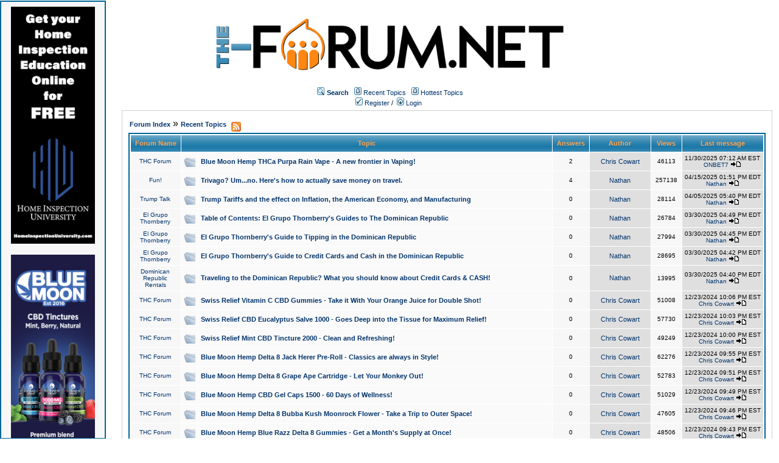

--- FILE ---
content_type: text/html;charset=UTF-8
request_url: https://homeinspectionforum.net/recentTopics/list.page;jsessionid=5110ED292980C5EDBB2C1B49085E64BC
body_size: 86449
content:
<html>
<head>
<meta http-equiv="Content-Type" content="text/html; charset=UTF-8" />
<meta http-equiv="Pragma" content="no-cache" />
<meta http-equiv="Expires" content="-1" />
<meta property="og:title" content="The Forum" />
<meta property="og:site_name" content="The Forum" />
<meta property="og:image" content="http://the-forum.net/templates/homeinspectionforum/images/logofacebook.png" />
<meta property="og:url" content="http://the-forum.net"/>
<style type="text/css">@import url( /templates/homeinspectionforum/styles/style.css?1764883019315 );</style>
<style type="text/css">@import url( /templates/homeinspectionforum/styles/en_US.css?1764883019315 );</style>


<title>Recent Topics</title>

</head>
<body class="en_US">

<!--
Original theme from phpBB (http://www.phpbb.com) subSilver
Created by subBlue design
http://www.subBlue.com

Modifications by JForum Team
-->

<table width="100%" border="0">
	<tr>
		<td>
			<table cellspacing="0" cellpadding="0" width="100%" border="0">
				<tr>
					<td width="100%" align="center" valign="middle">
						<img src="/templates/homeinspectionforum/images/custom/HeaderLogo.png" style="width: 50%" title="The-Forum" />
						<table cellspacing="0" cellpadding="2" border="0">
							<tr>
								<td valign="top" nowrap="nowrap" align="center">&nbsp;
									<img src="/templates/homeinspectionforum/images/icon_mini_search.gif" alt="[Search]"/>
									<span class="mainmenu"><a id="search" class="mainmenu" href="/search/filters.page;jsessionid=64C73298D49FF514E3CBBBF932AFFBC2"><b>Search</b></a> &nbsp;
									
									<img src="/templates/homeinspectionforum/images/icon_mini_recentTopics.gif" alt="[Recent Topics]" />
									<a id="latest" class="mainmenu" href="/recentTopics/list.page;jsessionid=64C73298D49FF514E3CBBBF932AFFBC2">Recent Topics</a> &nbsp;
									<img src="/templates/homeinspectionforum/images/icon_mini_recentTopics.gif" alt="[Hottest Topics]" />
									<a id="hottest" class="mainmenu" href="/hottestTopics/list.page;jsessionid=64C73298D49FF514E3CBBBF932AFFBC2">Hottest Topics</a> &nbsp;
									<span class="mainmenu"> 
									
									<br>


	
                                                                                <a id="register" class="mainmenu" href="/user/insert.page;jsessionid=64C73298D49FF514E3CBBBF932AFFBC2"><img src="/templates/homeinspectionforum/images/icon_mini_register.gif" border="0" alt="[Register]" /> Register</a>&nbsp;/&nbsp;</span>
										<a id="login" class="mainmenu" href="/user/login.page;jsessionid=64C73298D49FF514E3CBBBF932AFFBC2"><img src="/templates/homeinspectionforum/images/icon_mini_login.gif" border="0" alt="[Login]" /> Login</a>&nbsp; </span>

									
								</td>
							</tr>
						</table>
					</td>
				</tr>
			</table>
		</td>
	</tr>
	<tr>
		<td>

<div style="float:left;width: 12%;">
	<div id="leftSideBarDiv" style="position: fixed; top: 1; left:0; height:calc(100vh - 20px); width: 12%; border: #006699 2px solid; margin-right: 1px;padding: 8px; background-color: #f7f7f8; text-align: center; overflow: scroll">
		
	
		
	    <a class="forumlink" href="https://homeinspectionuniversity.com/" target="_blank">
	            <img src="/templates/homeinspectionforum/images/custom/sidebar/HIU-Banner-Vertical.png" style="width: 90%"/>
	    </a>
	    <br/>
	    <br/>
	    <a class="forumlink" href="https://bluemoonhemp.com/" target="_blank">
	            <img src="/templates/homeinspectionforum/images/custom/bmh/BMH-Banner-Vertical-CBD-Tincture.jpg" style="width: 90%"/>
	    </a>
	    <br/>
	    <br/>
	    <a class="forumlink" href="https://discoverbreeze.com/" target="_blank">
	            <img src="/templates/homeinspectionforum/images/custom/sidebar/BREEZE-Banner-Vertical.png" style="width: 90%"/>
	    </a>
	    <br/>
	    <br/>
	    <a class="forumlink" href="https://bluemoonhemp.com/" target="_blank">
	            <img src="/templates/homeinspectionforum/images/custom/bmh/BMH-Banner-Vertical-Chill.png" style="width: 90%"/>
	    </a>
	    <br/>
	    <br/>
		<a class="forumlink" href="https://economicaldomains.com/" target="_blank">
	            <img src="/templates/homeinspectionforum/images/custom/sidebar/ED-Banner-Vertical-Yellow.png" style="width: 90%"/>
	    </a>
	    
        
	</div>
</div>
<link rel="alternate" type="application/rss+xml" title="RSS" href="/rss/recentTopics.page" />

<div style="float: right; width: 85%">
	<table cellspacing="0" cellpadding="10" width="100%" align="center" border="0">
		<tr>
			<td class="bodyline" valign="top">
			
				
									<table cellspacing="0" cellpadding="2" width="100%" align="center" border="0">
						<tr>
							<td valign="bottom" align="left">
								<a class="nav" href="/forums/list.page;jsessionid=64C73298D49FF514E3CBBBF932AFFBC2">Forum Index</a>
								&raquo;
								<a id="latest3" class="nav" href="/recentTopics/list.page;jsessionid=64C73298D49FF514E3CBBBF932AFFBC2">Recent Topics</a>
									&nbsp;<a href="/rss/recentTopics.page"><img src="/templates/homeinspectionforum/images/xml_button.gif" border="0" align="middle" alt="[XML]" /></a>
							</td>
							<td>&nbsp;
							</td>
						</tr>
					</table>

				
				<table class="forumline" cellspacing="1" cellpadding="4" width="100%" border="0">
					<tr>
						<th class="thcornerl" nowrap="nowrap" align="center">&nbsp;Forum Name&nbsp;</th>
						<th class="thtop" nowrap="nowrap" align="center" colspan="2" height="25">&nbsp;Topic&nbsp;</th>
						<th class="thtop" nowrap="nowrap" align="center" width="50">&nbsp;Answers&nbsp;</th>
						<th class="thtop" nowrap="nowrap" align="center" width="100">&nbsp;Author&nbsp;</th>
						<th class="thtop" nowrap="nowrap" align="center" width="50">&nbsp;Views&nbsp;</th>
						<th class="thcornerr" nowrap="nowrap" align="center">&nbsp;Last message&nbsp;</th>
					</tr>
	
					<!-- TOPICS LISTING -->
					<tr>
						<td class="row2" valign="middle" align="center"><a class="postdetails" href="/forums/show/79/THC Forum.page;jsessionid=64C73298D49FF514E3CBBBF932AFFBC2">THC Forum</a></td>
						<td class="row1" valign="middle" align="center" width="20">						<img class="icon_folder" src="/images/transp.gif" alt="" />
</td>
						<td class="row1" width="80%">
							<span class="topictitle">
							<a href="/posts/list/8608/BlueMoonHempTHCaPurpaRainVape-AnewfrontierinVaping!;jsessionid=64C73298D49FF514E3CBBBF932AFFBC2">Blue Moon Hemp THCa Purpa Rain Vape - A new frontier in Vaping!</a>
							</span>
	
						</td>
	
						<td class="row2" valign="middle" align="center"><span class="postdetails">2</span></td>
						<td class="row3" valign="middle" align="center">
							<span class="name"><a href="/user/profile/84647.page;jsessionid=64C73298D49FF514E3CBBBF932AFFBC2">Chris Cowart</a></span>
						</td>
	
						<td class="row2" valign="middle" align="center"><span class="postdetails">46113</span></td>
						<td class="row3right" valign="middle" nowrap="nowrap" align="center">
								<span class="postdetails">11/30/2025 07:12 AM EST<br />
								<a href="/user/profile/76247.page;jsessionid=64C73298D49FF514E3CBBBF932AFFBC2">ONBET7</a>
	
					  
								<a href="/posts/list/8608/BlueMoonHempTHCaPurpaRainVape-AnewfrontierinVaping!;jsessionid=64C73298D49FF514E3CBBBF932AFFBC2/#37055"><img src="/templates/homeinspectionforum/images/icon_latest_reply.gif" border="0" alt="Latest Reply" /></a></span>
						</td>
					</tr>
					<tr>
						<td class="row2" valign="middle" align="center"><a class="postdetails" href="/forums/show/46/Fun!.page;jsessionid=64C73298D49FF514E3CBBBF932AFFBC2">Fun!</a></td>
						<td class="row1" valign="middle" align="center" width="20">						<img class="icon_folder" src="/images/transp.gif" alt="" />
</td>
						<td class="row1" width="80%">
							<span class="topictitle">
							<a href="/posts/list/3413/Trivago;jsessionid=64C73298D49FF514E3CBBBF932AFFBC2?Um...no.Here'showtoactuallysavemoneyontravel.">Trivago?  Um...no.  Here's how to actually save money on travel.</a>
							</span>
	
						</td>
	
						<td class="row2" valign="middle" align="center"><span class="postdetails">4</span></td>
						<td class="row3" valign="middle" align="center">
							<span class="name"><a href="/user/profile/4.page;jsessionid=64C73298D49FF514E3CBBBF932AFFBC2">Nathan</a></span>
						</td>
	
						<td class="row2" valign="middle" align="center"><span class="postdetails">257138</span></td>
						<td class="row3right" valign="middle" nowrap="nowrap" align="center">
								<span class="postdetails">04/15/2025 01:51 PM EDT<br />
								<a href="/user/profile/4.page;jsessionid=64C73298D49FF514E3CBBBF932AFFBC2">Nathan</a>
	
					  
								<a href="/posts/list/3413/Trivago;jsessionid=64C73298D49FF514E3CBBBF932AFFBC2?Um...no.Here'showtoactuallysavemoneyontravel./#37053"><img src="/templates/homeinspectionforum/images/icon_latest_reply.gif" border="0" alt="Latest Reply" /></a></span>
						</td>
					</tr>
					<tr>
						<td class="row2" valign="middle" align="center"><a class="postdetails" href="/forums/show/71/Trump Talk.page;jsessionid=64C73298D49FF514E3CBBBF932AFFBC2">Trump Talk</a></td>
						<td class="row1" valign="middle" align="center" width="20">						<img class="icon_folder" src="/images/transp.gif" alt="" />
</td>
						<td class="row1" width="80%">
							<span class="topictitle">
							<a href="/posts/list/8642/TrumpTariffsandtheeffectonInflation,theAmericanEconomy,andManufacturing;jsessionid=64C73298D49FF514E3CBBBF932AFFBC2">Trump Tariffs and the effect on Inflation, the American Economy, and Manufacturing</a>
							</span>
	
						</td>
	
						<td class="row2" valign="middle" align="center"><span class="postdetails">0</span></td>
						<td class="row3" valign="middle" align="center">
							<span class="name"><a href="/user/profile/4.page;jsessionid=64C73298D49FF514E3CBBBF932AFFBC2">Nathan</a></span>
						</td>
	
						<td class="row2" valign="middle" align="center"><span class="postdetails">28114</span></td>
						<td class="row3right" valign="middle" nowrap="nowrap" align="center">
								<span class="postdetails">04/05/2025 05:40 PM EDT<br />
								<a href="/user/profile/4.page;jsessionid=64C73298D49FF514E3CBBBF932AFFBC2">Nathan</a>
	
					  
								<a href="/posts/list/8642/TrumpTariffsandtheeffectonInflation,theAmericanEconomy,andManufacturing;jsessionid=64C73298D49FF514E3CBBBF932AFFBC2/#37052"><img src="/templates/homeinspectionforum/images/icon_latest_reply.gif" border="0" alt="Latest Reply" /></a></span>
						</td>
					</tr>
					<tr>
						<td class="row2" valign="middle" align="center"><a class="postdetails" href="/forums/show/74/El Grupo Thornberry.page;jsessionid=64C73298D49FF514E3CBBBF932AFFBC2">El Grupo Thornberry</a></td>
						<td class="row1" valign="middle" align="center" width="20">						<img class="icon_folder" src="/images/transp.gif" alt="" />
</td>
						<td class="row1" width="80%">
							<span class="topictitle">
							<a href="/posts/list/8641/TableofContents:ElGrupoThornberry'sGuidestoTheDominicanRepublic;jsessionid=64C73298D49FF514E3CBBBF932AFFBC2">Table of Contents: El Grupo Thornberry's Guides to The Dominican Republic</a>
							</span>
	
						</td>
	
						<td class="row2" valign="middle" align="center"><span class="postdetails">0</span></td>
						<td class="row3" valign="middle" align="center">
							<span class="name"><a href="/user/profile/4.page;jsessionid=64C73298D49FF514E3CBBBF932AFFBC2">Nathan</a></span>
						</td>
	
						<td class="row2" valign="middle" align="center"><span class="postdetails">26784</span></td>
						<td class="row3right" valign="middle" nowrap="nowrap" align="center">
								<span class="postdetails">03/30/2025 04:49 PM EDT<br />
								<a href="/user/profile/4.page;jsessionid=64C73298D49FF514E3CBBBF932AFFBC2">Nathan</a>
	
					  
								<a href="/posts/list/8641/TableofContents:ElGrupoThornberry'sGuidestoTheDominicanRepublic;jsessionid=64C73298D49FF514E3CBBBF932AFFBC2/#37051"><img src="/templates/homeinspectionforum/images/icon_latest_reply.gif" border="0" alt="Latest Reply" /></a></span>
						</td>
					</tr>
					<tr>
						<td class="row2" valign="middle" align="center"><a class="postdetails" href="/forums/show/74/El Grupo Thornberry.page;jsessionid=64C73298D49FF514E3CBBBF932AFFBC2">El Grupo Thornberry</a></td>
						<td class="row1" valign="middle" align="center" width="20">						<img class="icon_folder" src="/images/transp.gif" alt="" />
</td>
						<td class="row1" width="80%">
							<span class="topictitle">
							<a href="/posts/list/8640/ElGrupoThornberry'sGuidetoTippingintheDominicanRepublic;jsessionid=64C73298D49FF514E3CBBBF932AFFBC2">El Grupo Thornberry's Guide to Tipping in the Dominican Republic</a>
							</span>
	
						</td>
	
						<td class="row2" valign="middle" align="center"><span class="postdetails">0</span></td>
						<td class="row3" valign="middle" align="center">
							<span class="name"><a href="/user/profile/4.page;jsessionid=64C73298D49FF514E3CBBBF932AFFBC2">Nathan</a></span>
						</td>
	
						<td class="row2" valign="middle" align="center"><span class="postdetails">27994</span></td>
						<td class="row3right" valign="middle" nowrap="nowrap" align="center">
								<span class="postdetails">03/30/2025 04:45 PM EDT<br />
								<a href="/user/profile/4.page;jsessionid=64C73298D49FF514E3CBBBF932AFFBC2">Nathan</a>
	
					  
								<a href="/posts/list/8640/ElGrupoThornberry'sGuidetoTippingintheDominicanRepublic;jsessionid=64C73298D49FF514E3CBBBF932AFFBC2/#37050"><img src="/templates/homeinspectionforum/images/icon_latest_reply.gif" border="0" alt="Latest Reply" /></a></span>
						</td>
					</tr>
					<tr>
						<td class="row2" valign="middle" align="center"><a class="postdetails" href="/forums/show/74/El Grupo Thornberry.page;jsessionid=64C73298D49FF514E3CBBBF932AFFBC2">El Grupo Thornberry</a></td>
						<td class="row1" valign="middle" align="center" width="20">						<img class="icon_folder" src="/images/transp.gif" alt="" />
</td>
						<td class="row1" width="80%">
							<span class="topictitle">
							<a href="/posts/list/8639/ElGrupoThornberry'sGuidetoCreditCardsandCashintheDominicanRepublic;jsessionid=64C73298D49FF514E3CBBBF932AFFBC2">El Grupo Thornberry's Guide to Credit Cards and Cash in the Dominican Republic</a>
							</span>
	
						</td>
	
						<td class="row2" valign="middle" align="center"><span class="postdetails">0</span></td>
						<td class="row3" valign="middle" align="center">
							<span class="name"><a href="/user/profile/4.page;jsessionid=64C73298D49FF514E3CBBBF932AFFBC2">Nathan</a></span>
						</td>
	
						<td class="row2" valign="middle" align="center"><span class="postdetails">28695</span></td>
						<td class="row3right" valign="middle" nowrap="nowrap" align="center">
								<span class="postdetails">03/30/2025 04:42 PM EDT<br />
								<a href="/user/profile/4.page;jsessionid=64C73298D49FF514E3CBBBF932AFFBC2">Nathan</a>
	
					  
								<a href="/posts/list/8639/ElGrupoThornberry'sGuidetoCreditCardsandCashintheDominicanRepublic;jsessionid=64C73298D49FF514E3CBBBF932AFFBC2/#37049"><img src="/templates/homeinspectionforum/images/icon_latest_reply.gif" border="0" alt="Latest Reply" /></a></span>
						</td>
					</tr>
					<tr>
						<td class="row2" valign="middle" align="center"><a class="postdetails" href="/forums/show/72/Dominican Republic Rentals.page;jsessionid=64C73298D49FF514E3CBBBF932AFFBC2">Dominican Republic Rentals</a></td>
						<td class="row1" valign="middle" align="center" width="20">						<img class="icon_folder" src="/images/transp.gif" alt="" />
</td>
						<td class="row1" width="80%">
							<span class="topictitle">
							<a href="/posts/list/8638/TravelingtotheDominicanRepublic;jsessionid=64C73298D49FF514E3CBBBF932AFFBC2?WhatyoushouldknowaboutCreditCards&CASH!">Traveling to the Dominican Republic?  What you should know about Credit Cards &amp; CASH!</a>
							</span>
	
						</td>
	
						<td class="row2" valign="middle" align="center"><span class="postdetails">0</span></td>
						<td class="row3" valign="middle" align="center">
							<span class="name"><a href="/user/profile/4.page;jsessionid=64C73298D49FF514E3CBBBF932AFFBC2">Nathan</a></span>
						</td>
	
						<td class="row2" valign="middle" align="center"><span class="postdetails">13995</span></td>
						<td class="row3right" valign="middle" nowrap="nowrap" align="center">
								<span class="postdetails">03/30/2025 04:40 PM EDT<br />
								<a href="/user/profile/4.page;jsessionid=64C73298D49FF514E3CBBBF932AFFBC2">Nathan</a>
	
					  
								<a href="/posts/list/8638/TravelingtotheDominicanRepublic;jsessionid=64C73298D49FF514E3CBBBF932AFFBC2?WhatyoushouldknowaboutCreditCards&CASH!/#37048"><img src="/templates/homeinspectionforum/images/icon_latest_reply.gif" border="0" alt="Latest Reply" /></a></span>
						</td>
					</tr>
					<tr>
						<td class="row2" valign="middle" align="center"><a class="postdetails" href="/forums/show/79/THC Forum.page;jsessionid=64C73298D49FF514E3CBBBF932AFFBC2">THC Forum</a></td>
						<td class="row1" valign="middle" align="center" width="20">						<img class="icon_folder" src="/images/transp.gif" alt="" />
</td>
						<td class="row1" width="80%">
							<span class="topictitle">
							<a href="/posts/list/8637/SwissReliefVitaminCCBDGummies-TakeitWithYourOrangeJuiceforDoubleShot!;jsessionid=64C73298D49FF514E3CBBBF932AFFBC2">Swiss Relief Vitamin C CBD Gummies - Take it With Your Orange Juice for Double Shot!</a>
							</span>
	
						</td>
	
						<td class="row2" valign="middle" align="center"><span class="postdetails">0</span></td>
						<td class="row3" valign="middle" align="center">
							<span class="name"><a href="/user/profile/84647.page;jsessionid=64C73298D49FF514E3CBBBF932AFFBC2">Chris Cowart</a></span>
						</td>
	
						<td class="row2" valign="middle" align="center"><span class="postdetails">51008</span></td>
						<td class="row3right" valign="middle" nowrap="nowrap" align="center">
								<span class="postdetails">12/23/2024 10:06 PM EST<br />
								<a href="/user/profile/84647.page;jsessionid=64C73298D49FF514E3CBBBF932AFFBC2">Chris Cowart</a>
	
					  
								<a href="/posts/list/8637/SwissReliefVitaminCCBDGummies-TakeitWithYourOrangeJuiceforDoubleShot!;jsessionid=64C73298D49FF514E3CBBBF932AFFBC2/#37045"><img src="/templates/homeinspectionforum/images/icon_latest_reply.gif" border="0" alt="Latest Reply" /></a></span>
						</td>
					</tr>
					<tr>
						<td class="row2" valign="middle" align="center"><a class="postdetails" href="/forums/show/79/THC Forum.page;jsessionid=64C73298D49FF514E3CBBBF932AFFBC2">THC Forum</a></td>
						<td class="row1" valign="middle" align="center" width="20">						<img class="icon_folder" src="/images/transp.gif" alt="" />
</td>
						<td class="row1" width="80%">
							<span class="topictitle">
							<a href="/posts/list/8636/SwissReliefCBDEucalyptusSalve1000-GoesDeepintotheTissueforMaximumRelief!;jsessionid=64C73298D49FF514E3CBBBF932AFFBC2">Swiss Relief CBD Eucalyptus Salve 1000 - Goes Deep into the Tissue for Maximum Relief!</a>
							</span>
	
						</td>
	
						<td class="row2" valign="middle" align="center"><span class="postdetails">0</span></td>
						<td class="row3" valign="middle" align="center">
							<span class="name"><a href="/user/profile/84647.page;jsessionid=64C73298D49FF514E3CBBBF932AFFBC2">Chris Cowart</a></span>
						</td>
	
						<td class="row2" valign="middle" align="center"><span class="postdetails">57730</span></td>
						<td class="row3right" valign="middle" nowrap="nowrap" align="center">
								<span class="postdetails">12/23/2024 10:03 PM EST<br />
								<a href="/user/profile/84647.page;jsessionid=64C73298D49FF514E3CBBBF932AFFBC2">Chris Cowart</a>
	
					  
								<a href="/posts/list/8636/SwissReliefCBDEucalyptusSalve1000-GoesDeepintotheTissueforMaximumRelief!;jsessionid=64C73298D49FF514E3CBBBF932AFFBC2/#37044"><img src="/templates/homeinspectionforum/images/icon_latest_reply.gif" border="0" alt="Latest Reply" /></a></span>
						</td>
					</tr>
					<tr>
						<td class="row2" valign="middle" align="center"><a class="postdetails" href="/forums/show/79/THC Forum.page;jsessionid=64C73298D49FF514E3CBBBF932AFFBC2">THC Forum</a></td>
						<td class="row1" valign="middle" align="center" width="20">						<img class="icon_folder" src="/images/transp.gif" alt="" />
</td>
						<td class="row1" width="80%">
							<span class="topictitle">
							<a href="/posts/list/8635/SwissReliefMintCBDTincture2000-CleanandRefreshing!;jsessionid=64C73298D49FF514E3CBBBF932AFFBC2">Swiss Relief Mint CBD Tincture 2000 - Clean and Refreshing!</a>
							</span>
	
						</td>
	
						<td class="row2" valign="middle" align="center"><span class="postdetails">0</span></td>
						<td class="row3" valign="middle" align="center">
							<span class="name"><a href="/user/profile/84647.page;jsessionid=64C73298D49FF514E3CBBBF932AFFBC2">Chris Cowart</a></span>
						</td>
	
						<td class="row2" valign="middle" align="center"><span class="postdetails">49249</span></td>
						<td class="row3right" valign="middle" nowrap="nowrap" align="center">
								<span class="postdetails">12/23/2024 10:00 PM EST<br />
								<a href="/user/profile/84647.page;jsessionid=64C73298D49FF514E3CBBBF932AFFBC2">Chris Cowart</a>
	
					  
								<a href="/posts/list/8635/SwissReliefMintCBDTincture2000-CleanandRefreshing!;jsessionid=64C73298D49FF514E3CBBBF932AFFBC2/#37043"><img src="/templates/homeinspectionforum/images/icon_latest_reply.gif" border="0" alt="Latest Reply" /></a></span>
						</td>
					</tr>
					<tr>
						<td class="row2" valign="middle" align="center"><a class="postdetails" href="/forums/show/79/THC Forum.page;jsessionid=64C73298D49FF514E3CBBBF932AFFBC2">THC Forum</a></td>
						<td class="row1" valign="middle" align="center" width="20">						<img class="icon_folder" src="/images/transp.gif" alt="" />
</td>
						<td class="row1" width="80%">
							<span class="topictitle">
							<a href="/posts/list/8634/BlueMoonHempDelta8JackHererPre-Roll-ClassicsarealwaysinStyle!;jsessionid=64C73298D49FF514E3CBBBF932AFFBC2">Blue Moon Hemp Delta 8 Jack Herer Pre-Roll - Classics are always in Style!</a>
							</span>
	
						</td>
	
						<td class="row2" valign="middle" align="center"><span class="postdetails">0</span></td>
						<td class="row3" valign="middle" align="center">
							<span class="name"><a href="/user/profile/84647.page;jsessionid=64C73298D49FF514E3CBBBF932AFFBC2">Chris Cowart</a></span>
						</td>
	
						<td class="row2" valign="middle" align="center"><span class="postdetails">62276</span></td>
						<td class="row3right" valign="middle" nowrap="nowrap" align="center">
								<span class="postdetails">12/23/2024 09:55 PM EST<br />
								<a href="/user/profile/84647.page;jsessionid=64C73298D49FF514E3CBBBF932AFFBC2">Chris Cowart</a>
	
					  
								<a href="/posts/list/8634/BlueMoonHempDelta8JackHererPre-Roll-ClassicsarealwaysinStyle!;jsessionid=64C73298D49FF514E3CBBBF932AFFBC2/#37042"><img src="/templates/homeinspectionforum/images/icon_latest_reply.gif" border="0" alt="Latest Reply" /></a></span>
						</td>
					</tr>
					<tr>
						<td class="row2" valign="middle" align="center"><a class="postdetails" href="/forums/show/79/THC Forum.page;jsessionid=64C73298D49FF514E3CBBBF932AFFBC2">THC Forum</a></td>
						<td class="row1" valign="middle" align="center" width="20">						<img class="icon_folder" src="/images/transp.gif" alt="" />
</td>
						<td class="row1" width="80%">
							<span class="topictitle">
							<a href="/posts/list/8633/BlueMoonHempDelta8GrapeApeCartridge-LetYourMonkeyOut!;jsessionid=64C73298D49FF514E3CBBBF932AFFBC2">Blue Moon Hemp Delta 8 Grape Ape Cartridge - Let Your Monkey Out!</a>
							</span>
	
						</td>
	
						<td class="row2" valign="middle" align="center"><span class="postdetails">0</span></td>
						<td class="row3" valign="middle" align="center">
							<span class="name"><a href="/user/profile/84647.page;jsessionid=64C73298D49FF514E3CBBBF932AFFBC2">Chris Cowart</a></span>
						</td>
	
						<td class="row2" valign="middle" align="center"><span class="postdetails">52783</span></td>
						<td class="row3right" valign="middle" nowrap="nowrap" align="center">
								<span class="postdetails">12/23/2024 09:51 PM EST<br />
								<a href="/user/profile/84647.page;jsessionid=64C73298D49FF514E3CBBBF932AFFBC2">Chris Cowart</a>
	
					  
								<a href="/posts/list/8633/BlueMoonHempDelta8GrapeApeCartridge-LetYourMonkeyOut!;jsessionid=64C73298D49FF514E3CBBBF932AFFBC2/#37041"><img src="/templates/homeinspectionforum/images/icon_latest_reply.gif" border="0" alt="Latest Reply" /></a></span>
						</td>
					</tr>
					<tr>
						<td class="row2" valign="middle" align="center"><a class="postdetails" href="/forums/show/79/THC Forum.page;jsessionid=64C73298D49FF514E3CBBBF932AFFBC2">THC Forum</a></td>
						<td class="row1" valign="middle" align="center" width="20">						<img class="icon_folder" src="/images/transp.gif" alt="" />
</td>
						<td class="row1" width="80%">
							<span class="topictitle">
							<a href="/posts/list/8632/BlueMoonHempCBDGelCaps1500-60DaysofWellness!;jsessionid=64C73298D49FF514E3CBBBF932AFFBC2">Blue Moon Hemp CBD Gel Caps 1500  -  60 Days of Wellness!</a>
							</span>
	
						</td>
	
						<td class="row2" valign="middle" align="center"><span class="postdetails">0</span></td>
						<td class="row3" valign="middle" align="center">
							<span class="name"><a href="/user/profile/84647.page;jsessionid=64C73298D49FF514E3CBBBF932AFFBC2">Chris Cowart</a></span>
						</td>
	
						<td class="row2" valign="middle" align="center"><span class="postdetails">51029</span></td>
						<td class="row3right" valign="middle" nowrap="nowrap" align="center">
								<span class="postdetails">12/23/2024 09:49 PM EST<br />
								<a href="/user/profile/84647.page;jsessionid=64C73298D49FF514E3CBBBF932AFFBC2">Chris Cowart</a>
	
					  
								<a href="/posts/list/8632/BlueMoonHempCBDGelCaps1500-60DaysofWellness!;jsessionid=64C73298D49FF514E3CBBBF932AFFBC2/#37040"><img src="/templates/homeinspectionforum/images/icon_latest_reply.gif" border="0" alt="Latest Reply" /></a></span>
						</td>
					</tr>
					<tr>
						<td class="row2" valign="middle" align="center"><a class="postdetails" href="/forums/show/79/THC Forum.page;jsessionid=64C73298D49FF514E3CBBBF932AFFBC2">THC Forum</a></td>
						<td class="row1" valign="middle" align="center" width="20">						<img class="icon_folder" src="/images/transp.gif" alt="" />
</td>
						<td class="row1" width="80%">
							<span class="topictitle">
							<a href="/posts/list/8631/BlueMoonHempDelta8BubbaKushMoonrockFlower-TakeaTriptoOuterSpace!;jsessionid=64C73298D49FF514E3CBBBF932AFFBC2">Blue Moon Hemp Delta 8 Bubba Kush Moonrock Flower - Take a Trip to Outer Space!</a>
							</span>
	
						</td>
	
						<td class="row2" valign="middle" align="center"><span class="postdetails">0</span></td>
						<td class="row3" valign="middle" align="center">
							<span class="name"><a href="/user/profile/84647.page;jsessionid=64C73298D49FF514E3CBBBF932AFFBC2">Chris Cowart</a></span>
						</td>
	
						<td class="row2" valign="middle" align="center"><span class="postdetails">47605</span></td>
						<td class="row3right" valign="middle" nowrap="nowrap" align="center">
								<span class="postdetails">12/23/2024 09:46 PM EST<br />
								<a href="/user/profile/84647.page;jsessionid=64C73298D49FF514E3CBBBF932AFFBC2">Chris Cowart</a>
	
					  
								<a href="/posts/list/8631/BlueMoonHempDelta8BubbaKushMoonrockFlower-TakeaTriptoOuterSpace!;jsessionid=64C73298D49FF514E3CBBBF932AFFBC2/#37039"><img src="/templates/homeinspectionforum/images/icon_latest_reply.gif" border="0" alt="Latest Reply" /></a></span>
						</td>
					</tr>
					<tr>
						<td class="row2" valign="middle" align="center"><a class="postdetails" href="/forums/show/79/THC Forum.page;jsessionid=64C73298D49FF514E3CBBBF932AFFBC2">THC Forum</a></td>
						<td class="row1" valign="middle" align="center" width="20">						<img class="icon_folder" src="/images/transp.gif" alt="" />
</td>
						<td class="row1" width="80%">
							<span class="topictitle">
							<a href="/posts/list/8630/BlueMoonHempBlueRazzDelta8Gummies-GetaMonth'sSupplyatOnce!;jsessionid=64C73298D49FF514E3CBBBF932AFFBC2">Blue Moon Hemp Blue Razz Delta 8 Gummies - Get a Month's Supply at Once!</a>
							</span>
	
						</td>
	
						<td class="row2" valign="middle" align="center"><span class="postdetails">0</span></td>
						<td class="row3" valign="middle" align="center">
							<span class="name"><a href="/user/profile/84647.page;jsessionid=64C73298D49FF514E3CBBBF932AFFBC2">Chris Cowart</a></span>
						</td>
	
						<td class="row2" valign="middle" align="center"><span class="postdetails">48506</span></td>
						<td class="row3right" valign="middle" nowrap="nowrap" align="center">
								<span class="postdetails">12/23/2024 09:43 PM EST<br />
								<a href="/user/profile/84647.page;jsessionid=64C73298D49FF514E3CBBBF932AFFBC2">Chris Cowart</a>
	
					  
								<a href="/posts/list/8630/BlueMoonHempBlueRazzDelta8Gummies-GetaMonth'sSupplyatOnce!;jsessionid=64C73298D49FF514E3CBBBF932AFFBC2/#37038"><img src="/templates/homeinspectionforum/images/icon_latest_reply.gif" border="0" alt="Latest Reply" /></a></span>
						</td>
					</tr>
					<tr>
						<td class="row2" valign="middle" align="center"><a class="postdetails" href="/forums/show/79/THC Forum.page;jsessionid=64C73298D49FF514E3CBBBF932AFFBC2">THC Forum</a></td>
						<td class="row1" valign="middle" align="center" width="20">						<img class="icon_folder" src="/images/transp.gif" alt="" />
</td>
						<td class="row1" width="80%">
							<span class="topictitle">
							<a href="/posts/list/8629/BlueMoonHempBerryDelta8Tincture2000-YourFavoriteFlavorinD8Tincture!;jsessionid=64C73298D49FF514E3CBBBF932AFFBC2">Blue Moon Hemp Berry Delta 8 Tincture 2000 - Your Favorite Flavor in D8 Tincture!</a>
							</span>
	
						</td>
	
						<td class="row2" valign="middle" align="center"><span class="postdetails">0</span></td>
						<td class="row3" valign="middle" align="center">
							<span class="name"><a href="/user/profile/84647.page;jsessionid=64C73298D49FF514E3CBBBF932AFFBC2">Chris Cowart</a></span>
						</td>
	
						<td class="row2" valign="middle" align="center"><span class="postdetails">48509</span></td>
						<td class="row3right" valign="middle" nowrap="nowrap" align="center">
								<span class="postdetails">12/23/2024 09:29 PM EST<br />
								<a href="/user/profile/84647.page;jsessionid=64C73298D49FF514E3CBBBF932AFFBC2">Chris Cowart</a>
	
					  
								<a href="/posts/list/8629/BlueMoonHempBerryDelta8Tincture2000-YourFavoriteFlavorinD8Tincture!;jsessionid=64C73298D49FF514E3CBBBF932AFFBC2/#37037"><img src="/templates/homeinspectionforum/images/icon_latest_reply.gif" border="0" alt="Latest Reply" /></a></span>
						</td>
					</tr>
					<tr>
						<td class="row2" valign="middle" align="center"><a class="postdetails" href="/forums/show/79/THC Forum.page;jsessionid=64C73298D49FF514E3CBBBF932AFFBC2">THC Forum</a></td>
						<td class="row1" valign="middle" align="center" width="20">						<img class="icon_folder" src="/images/transp.gif" alt="" />
</td>
						<td class="row1" width="80%">
							<span class="topictitle">
							<a href="/posts/list/8628/BlueMoonHempBubbaKushCBDFlower-ItistheGoldStandard!;jsessionid=64C73298D49FF514E3CBBBF932AFFBC2">Blue Moon Hemp Bubba Kush CBD Flower - It is the Gold Standard!</a>
							</span>
	
						</td>
	
						<td class="row2" valign="middle" align="center"><span class="postdetails">0</span></td>
						<td class="row3" valign="middle" align="center">
							<span class="name"><a href="/user/profile/84647.page;jsessionid=64C73298D49FF514E3CBBBF932AFFBC2">Chris Cowart</a></span>
						</td>
	
						<td class="row2" valign="middle" align="center"><span class="postdetails">49037</span></td>
						<td class="row3right" valign="middle" nowrap="nowrap" align="center">
								<span class="postdetails">12/23/2024 08:47 PM EST<br />
								<a href="/user/profile/84647.page;jsessionid=64C73298D49FF514E3CBBBF932AFFBC2">Chris Cowart</a>
	
					  
								<a href="/posts/list/8628/BlueMoonHempBubbaKushCBDFlower-ItistheGoldStandard!;jsessionid=64C73298D49FF514E3CBBBF932AFFBC2/#37036"><img src="/templates/homeinspectionforum/images/icon_latest_reply.gif" border="0" alt="Latest Reply" /></a></span>
						</td>
					</tr>
					<tr>
						<td class="row2" valign="middle" align="center"><a class="postdetails" href="/forums/show/79/THC Forum.page;jsessionid=64C73298D49FF514E3CBBBF932AFFBC2">THC Forum</a></td>
						<td class="row1" valign="middle" align="center" width="20">						<img class="icon_folder" src="/images/transp.gif" alt="" />
</td>
						<td class="row1" width="80%">
							<span class="topictitle">
							<a href="/posts/list/8627/BlueMoonHempDelta9RainbowRockGummies-It'saDoubleRainbow!;jsessionid=64C73298D49FF514E3CBBBF932AFFBC2">Blue Moon Hemp Delta 9 Rainbow Rock Gummies - It's a Double Rainbow!</a>
							</span>
	
						</td>
	
						<td class="row2" valign="middle" align="center"><span class="postdetails">0</span></td>
						<td class="row3" valign="middle" align="center">
							<span class="name"><a href="/user/profile/84647.page;jsessionid=64C73298D49FF514E3CBBBF932AFFBC2">Chris Cowart</a></span>
						</td>
	
						<td class="row2" valign="middle" align="center"><span class="postdetails">51071</span></td>
						<td class="row3right" valign="middle" nowrap="nowrap" align="center">
								<span class="postdetails">12/23/2024 08:44 PM EST<br />
								<a href="/user/profile/84647.page;jsessionid=64C73298D49FF514E3CBBBF932AFFBC2">Chris Cowart</a>
	
					  
								<a href="/posts/list/8627/BlueMoonHempDelta9RainbowRockGummies-It'saDoubleRainbow!;jsessionid=64C73298D49FF514E3CBBBF932AFFBC2/#37035"><img src="/templates/homeinspectionforum/images/icon_latest_reply.gif" border="0" alt="Latest Reply" /></a></span>
						</td>
					</tr>
					<tr>
						<td class="row2" valign="middle" align="center"><a class="postdetails" href="/forums/show/79/THC Forum.page;jsessionid=64C73298D49FF514E3CBBBF932AFFBC2">THC Forum</a></td>
						<td class="row1" valign="middle" align="center" width="20">						<img class="icon_folder" src="/images/transp.gif" alt="" />
</td>
						<td class="row1" width="80%">
							<span class="topictitle">
							<a href="/posts/list/8626/BlueMoonHempDelta10GelatoVape-WhoDoesn'tLoveIceCream;jsessionid=64C73298D49FF514E3CBBBF932AFFBC2?">Blue Moon Hemp Delta 10 Gelato Vape - Who Doesn't Love Ice Cream?</a>
							</span>
	
						</td>
	
						<td class="row2" valign="middle" align="center"><span class="postdetails">0</span></td>
						<td class="row3" valign="middle" align="center">
							<span class="name"><a href="/user/profile/84647.page;jsessionid=64C73298D49FF514E3CBBBF932AFFBC2">Chris Cowart</a></span>
						</td>
	
						<td class="row2" valign="middle" align="center"><span class="postdetails">49486</span></td>
						<td class="row3right" valign="middle" nowrap="nowrap" align="center">
								<span class="postdetails">12/23/2024 08:40 PM EST<br />
								<a href="/user/profile/84647.page;jsessionid=64C73298D49FF514E3CBBBF932AFFBC2">Chris Cowart</a>
	
					  
								<a href="/posts/list/8626/BlueMoonHempDelta10GelatoVape-WhoDoesn'tLoveIceCream;jsessionid=64C73298D49FF514E3CBBBF932AFFBC2?/#37034"><img src="/templates/homeinspectionforum/images/icon_latest_reply.gif" border="0" alt="Latest Reply" /></a></span>
						</td>
					</tr>
					<tr>
						<td class="row2" valign="middle" align="center"><a class="postdetails" href="/forums/show/79/THC Forum.page;jsessionid=64C73298D49FF514E3CBBBF932AFFBC2">THC Forum</a></td>
						<td class="row1" valign="middle" align="center" width="20">						<img class="icon_folder" src="/images/transp.gif" alt="" />
</td>
						<td class="row1" width="80%">
							<span class="topictitle">
							<a href="/posts/list/8625/BlueMoonHempLiveResinLoveBlend-TaketheRide!;jsessionid=64C73298D49FF514E3CBBBF932AFFBC2">Blue Moon Hemp Live Resin Love Blend - Take the Ride!</a>
							</span>
	
						</td>
	
						<td class="row2" valign="middle" align="center"><span class="postdetails">0</span></td>
						<td class="row3" valign="middle" align="center">
							<span class="name"><a href="/user/profile/84647.page;jsessionid=64C73298D49FF514E3CBBBF932AFFBC2">Chris Cowart</a></span>
						</td>
	
						<td class="row2" valign="middle" align="center"><span class="postdetails">50452</span></td>
						<td class="row3right" valign="middle" nowrap="nowrap" align="center">
								<span class="postdetails">12/23/2024 08:37 PM EST<br />
								<a href="/user/profile/84647.page;jsessionid=64C73298D49FF514E3CBBBF932AFFBC2">Chris Cowart</a>
	
					  
								<a href="/posts/list/8625/BlueMoonHempLiveResinLoveBlend-TaketheRide!;jsessionid=64C73298D49FF514E3CBBBF932AFFBC2/#37033"><img src="/templates/homeinspectionforum/images/icon_latest_reply.gif" border="0" alt="Latest Reply" /></a></span>
						</td>
					</tr>
					<tr>
						<td class="row2" valign="middle" align="center"><a class="postdetails" href="/forums/show/79/THC Forum.page;jsessionid=64C73298D49FF514E3CBBBF932AFFBC2">THC Forum</a></td>
						<td class="row1" valign="middle" align="center" width="20">						<img class="icon_folder" src="/images/transp.gif" alt="" />
</td>
						<td class="row1" width="80%">
							<span class="topictitle">
							<a href="/posts/list/8624/BlueMoonHempFlanCBD1000E-Liquid-SmoothLikeButter!;jsessionid=64C73298D49FF514E3CBBBF932AFFBC2">Blue Moon Hemp Flan CBD 1000 E-Liquid - Smooth Like Butter!</a>
							</span>
	
						</td>
	
						<td class="row2" valign="middle" align="center"><span class="postdetails">0</span></td>
						<td class="row3" valign="middle" align="center">
							<span class="name"><a href="/user/profile/84647.page;jsessionid=64C73298D49FF514E3CBBBF932AFFBC2">Chris Cowart</a></span>
						</td>
	
						<td class="row2" valign="middle" align="center"><span class="postdetails">49942</span></td>
						<td class="row3right" valign="middle" nowrap="nowrap" align="center">
								<span class="postdetails">12/23/2024 08:33 PM EST<br />
								<a href="/user/profile/84647.page;jsessionid=64C73298D49FF514E3CBBBF932AFFBC2">Chris Cowart</a>
	
					  
								<a href="/posts/list/8624/BlueMoonHempFlanCBD1000E-Liquid-SmoothLikeButter!;jsessionid=64C73298D49FF514E3CBBBF932AFFBC2/#37032"><img src="/templates/homeinspectionforum/images/icon_latest_reply.gif" border="0" alt="Latest Reply" /></a></span>
						</td>
					</tr>
					<tr>
						<td class="row2" valign="middle" align="center"><a class="postdetails" href="/forums/show/79/THC Forum.page;jsessionid=64C73298D49FF514E3CBBBF932AFFBC2">THC Forum</a></td>
						<td class="row1" valign="middle" align="center" width="20">						<img class="icon_folder" src="/images/transp.gif" alt="" />
</td>
						<td class="row1" width="80%">
							<span class="topictitle">
							<a href="/posts/list/8623/BlueMoonHempWellnessBundlePlus-WhatAreYouWaitingFor;jsessionid=64C73298D49FF514E3CBBBF932AFFBC2?TheNewYouisHere!">Blue Moon Hemp Wellness Bundle Plus - What Are You Waiting For? The New You is Here!</a>
							</span>
	
						</td>
	
						<td class="row2" valign="middle" align="center"><span class="postdetails">0</span></td>
						<td class="row3" valign="middle" align="center">
							<span class="name"><a href="/user/profile/84647.page;jsessionid=64C73298D49FF514E3CBBBF932AFFBC2">Chris Cowart</a></span>
						</td>
	
						<td class="row2" valign="middle" align="center"><span class="postdetails">13184</span></td>
						<td class="row3right" valign="middle" nowrap="nowrap" align="center">
								<span class="postdetails">12/23/2024 08:30 PM EST<br />
								<a href="/user/profile/84647.page;jsessionid=64C73298D49FF514E3CBBBF932AFFBC2">Chris Cowart</a>
	
					  
								<a href="/posts/list/8623/BlueMoonHempWellnessBundlePlus-WhatAreYouWaitingFor;jsessionid=64C73298D49FF514E3CBBBF932AFFBC2?TheNewYouisHere!/#37031"><img src="/templates/homeinspectionforum/images/icon_latest_reply.gif" border="0" alt="Latest Reply" /></a></span>
						</td>
					</tr>
					<tr>
						<td class="row2" valign="middle" align="center"><a class="postdetails" href="/forums/show/79/THC Forum.page;jsessionid=64C73298D49FF514E3CBBBF932AFFBC2">THC Forum</a></td>
						<td class="row1" valign="middle" align="center" width="20">						<img class="icon_folder" src="/images/transp.gif" alt="" />
</td>
						<td class="row1" width="80%">
							<span class="topictitle">
							<a href="/posts/list/8622/BlueMoonHempTHCaDurbanPoisonDab-Don'tNeedaLottoGetaBigLoad!;jsessionid=64C73298D49FF514E3CBBBF932AFFBC2">Blue Moon Hemp THCa Durban Poison Dab - Don't Need a Lot to Get a Big Load!</a>
							</span>
	
						</td>
	
						<td class="row2" valign="middle" align="center"><span class="postdetails">0</span></td>
						<td class="row3" valign="middle" align="center">
							<span class="name"><a href="/user/profile/84647.page;jsessionid=64C73298D49FF514E3CBBBF932AFFBC2">Chris Cowart</a></span>
						</td>
	
						<td class="row2" valign="middle" align="center"><span class="postdetails">46724</span></td>
						<td class="row3right" valign="middle" nowrap="nowrap" align="center">
								<span class="postdetails">12/23/2024 08:27 PM EST<br />
								<a href="/user/profile/84647.page;jsessionid=64C73298D49FF514E3CBBBF932AFFBC2">Chris Cowart</a>
	
					  
								<a href="/posts/list/8622/BlueMoonHempTHCaDurbanPoisonDab-Don'tNeedaLottoGetaBigLoad!;jsessionid=64C73298D49FF514E3CBBBF932AFFBC2/#37030"><img src="/templates/homeinspectionforum/images/icon_latest_reply.gif" border="0" alt="Latest Reply" /></a></span>
						</td>
					</tr>
					<tr>
						<td class="row2" valign="middle" align="center"><a class="postdetails" href="/forums/show/79/THC Forum.page;jsessionid=64C73298D49FF514E3CBBBF932AFFBC2">THC Forum</a></td>
						<td class="row1" valign="middle" align="center" width="20">						<img class="icon_folder" src="/images/transp.gif" alt="" />
</td>
						<td class="row1" width="80%">
							<span class="topictitle">
							<a href="/posts/list/8621/BlueMoonHempTHCaGorillaGlueFlower-StrongerthanalltheRest!;jsessionid=64C73298D49FF514E3CBBBF932AFFBC2">Blue Moon Hemp THCa Gorilla Glue Flower - Stronger than all the Rest!</a>
							</span>
	
						</td>
	
						<td class="row2" valign="middle" align="center"><span class="postdetails">0</span></td>
						<td class="row3" valign="middle" align="center">
							<span class="name"><a href="/user/profile/84647.page;jsessionid=64C73298D49FF514E3CBBBF932AFFBC2">Chris Cowart</a></span>
						</td>
	
						<td class="row2" valign="middle" align="center"><span class="postdetails">44283</span></td>
						<td class="row3right" valign="middle" nowrap="nowrap" align="center">
								<span class="postdetails">12/23/2024 08:24 PM EST<br />
								<a href="/user/profile/84647.page;jsessionid=64C73298D49FF514E3CBBBF932AFFBC2">Chris Cowart</a>
	
					  
								<a href="/posts/list/8621/BlueMoonHempTHCaGorillaGlueFlower-StrongerthanalltheRest!;jsessionid=64C73298D49FF514E3CBBBF932AFFBC2/#37029"><img src="/templates/homeinspectionforum/images/icon_latest_reply.gif" border="0" alt="Latest Reply" /></a></span>
						</td>
					</tr>
					<tr>
						<td class="row2" valign="middle" align="center"><a class="postdetails" href="/forums/show/79/THC Forum.page;jsessionid=64C73298D49FF514E3CBBBF932AFFBC2">THC Forum</a></td>
						<td class="row1" valign="middle" align="center" width="20">						<img class="icon_folder" src="/images/transp.gif" alt="" />
</td>
						<td class="row1" width="80%">
							<span class="topictitle">
							<a href="/posts/list/8620/BlueMoonHempTHCaCupcakeGummy-Delicious,SmoothandLongLasting!;jsessionid=64C73298D49FF514E3CBBBF932AFFBC2">Blue Moon Hemp THCa Cupcake Gummy - Delicious, Smooth and Long Lasting!</a>
							</span>
	
						</td>
	
						<td class="row2" valign="middle" align="center"><span class="postdetails">0</span></td>
						<td class="row3" valign="middle" align="center">
							<span class="name"><a href="/user/profile/84647.page;jsessionid=64C73298D49FF514E3CBBBF932AFFBC2">Chris Cowart</a></span>
						</td>
	
						<td class="row2" valign="middle" align="center"><span class="postdetails">41346</span></td>
						<td class="row3right" valign="middle" nowrap="nowrap" align="center">
								<span class="postdetails">12/23/2024 08:21 PM EST<br />
								<a href="/user/profile/84647.page;jsessionid=64C73298D49FF514E3CBBBF932AFFBC2">Chris Cowart</a>
	
					  
								<a href="/posts/list/8620/BlueMoonHempTHCaCupcakeGummy-Delicious,SmoothandLongLasting!;jsessionid=64C73298D49FF514E3CBBBF932AFFBC2/#37028"><img src="/templates/homeinspectionforum/images/icon_latest_reply.gif" border="0" alt="Latest Reply" /></a></span>
						</td>
					</tr>
					<tr>
						<td class="row2" valign="middle" align="center"><a class="postdetails" href="/forums/show/79/THC Forum.page;jsessionid=64C73298D49FF514E3CBBBF932AFFBC2">THC Forum</a></td>
						<td class="row1" valign="middle" align="center" width="20">						<img class="icon_folder" src="/images/transp.gif" alt="" />
</td>
						<td class="row1" width="80%">
							<span class="topictitle">
							<a href="/posts/list/8619/BlueMoonHempTHCaPurpaRainVape-PrinceWouldbeProud!;jsessionid=64C73298D49FF514E3CBBBF932AFFBC2">Blue Moon Hemp THCa Purpa Rain Vape - Prince Would be Proud!</a>
							</span>
	
						</td>
	
						<td class="row2" valign="middle" align="center"><span class="postdetails">0</span></td>
						<td class="row3" valign="middle" align="center">
							<span class="name"><a href="/user/profile/84647.page;jsessionid=64C73298D49FF514E3CBBBF932AFFBC2">Chris Cowart</a></span>
						</td>
	
						<td class="row2" valign="middle" align="center"><span class="postdetails">43596</span></td>
						<td class="row3right" valign="middle" nowrap="nowrap" align="center">
								<span class="postdetails">12/23/2024 08:17 PM EST<br />
								<a href="/user/profile/84647.page;jsessionid=64C73298D49FF514E3CBBBF932AFFBC2">Chris Cowart</a>
	
					  
								<a href="/posts/list/8619/BlueMoonHempTHCaPurpaRainVape-PrinceWouldbeProud!;jsessionid=64C73298D49FF514E3CBBBF932AFFBC2/#37027"><img src="/templates/homeinspectionforum/images/icon_latest_reply.gif" border="0" alt="Latest Reply" /></a></span>
						</td>
					</tr>
					<tr>
						<td class="row2" valign="middle" align="center"><a class="postdetails" href="/forums/show/79/THC Forum.page;jsessionid=64C73298D49FF514E3CBBBF932AFFBC2">THC Forum</a></td>
						<td class="row1" valign="middle" align="center" width="20">						<img class="icon_folder" src="/images/transp.gif" alt="" />
</td>
						<td class="row1" width="80%">
							<span class="topictitle">
							<a href="/posts/list/8618/BlueMoonHempNaturalCBDTincture-TheMostOrganic,NaturalWaytoBalanceYourECS!;jsessionid=64C73298D49FF514E3CBBBF932AFFBC2">Blue Moon Hemp Natural CBD Tincture - The Most Organic, Natural Way to Balance Your ECS!</a>
							</span>
	
						</td>
	
						<td class="row2" valign="middle" align="center"><span class="postdetails">0</span></td>
						<td class="row3" valign="middle" align="center">
							<span class="name"><a href="/user/profile/84647.page;jsessionid=64C73298D49FF514E3CBBBF932AFFBC2">Chris Cowart</a></span>
						</td>
	
						<td class="row2" valign="middle" align="center"><span class="postdetails">41236</span></td>
						<td class="row3right" valign="middle" nowrap="nowrap" align="center">
								<span class="postdetails">12/23/2024 08:14 PM EST<br />
								<a href="/user/profile/84647.page;jsessionid=64C73298D49FF514E3CBBBF932AFFBC2">Chris Cowart</a>
	
					  
								<a href="/posts/list/8618/BlueMoonHempNaturalCBDTincture-TheMostOrganic,NaturalWaytoBalanceYourECS!;jsessionid=64C73298D49FF514E3CBBBF932AFFBC2/#37026"><img src="/templates/homeinspectionforum/images/icon_latest_reply.gif" border="0" alt="Latest Reply" /></a></span>
						</td>
					</tr>
					<tr>
						<td class="row2" valign="middle" align="center"><a class="postdetails" href="/forums/show/79/THC Forum.page;jsessionid=64C73298D49FF514E3CBBBF932AFFBC2">THC Forum</a></td>
						<td class="row1" valign="middle" align="center" width="20">						<img class="icon_folder" src="/images/transp.gif" alt="" />
</td>
						<td class="row1" width="80%">
							<span class="topictitle">
							<a href="/posts/list/8617/BlueMoonHempSourDieselShatter-BuzzTrainCominThru!;jsessionid=64C73298D49FF514E3CBBBF932AFFBC2">Blue Moon Hemp Sour Diesel Shatter - Buzz Train Comin Thru!</a>
							</span>
	
						</td>
	
						<td class="row2" valign="middle" align="center"><span class="postdetails">0</span></td>
						<td class="row3" valign="middle" align="center">
							<span class="name"><a href="/user/profile/84647.page;jsessionid=64C73298D49FF514E3CBBBF932AFFBC2">Chris Cowart</a></span>
						</td>
	
						<td class="row2" valign="middle" align="center"><span class="postdetails">51535</span></td>
						<td class="row3right" valign="middle" nowrap="nowrap" align="center">
								<span class="postdetails">12/23/2024 09:36 AM EST<br />
								<a href="/user/profile/84647.page;jsessionid=64C73298D49FF514E3CBBBF932AFFBC2">Chris Cowart</a>
	
					  
								<a href="/posts/list/8617/BlueMoonHempSourDieselShatter-BuzzTrainCominThru!;jsessionid=64C73298D49FF514E3CBBBF932AFFBC2/#37025"><img src="/templates/homeinspectionforum/images/icon_latest_reply.gif" border="0" alt="Latest Reply" /></a></span>
						</td>
					</tr>
					<tr>
						<td class="row2" valign="middle" align="center"><a class="postdetails" href="/forums/show/79/THC Forum.page;jsessionid=64C73298D49FF514E3CBBBF932AFFBC2">THC Forum</a></td>
						<td class="row1" valign="middle" align="center" width="20">						<img class="icon_folder" src="/images/transp.gif" alt="" />
</td>
						<td class="row1" width="80%">
							<span class="topictitle">
							<a href="/posts/list/8616/BlueMoonHempLimoneneSalve-AchingMuscles-TryThis!;jsessionid=64C73298D49FF514E3CBBBF932AFFBC2">Blue Moon Hemp Limonene Salve - Aching Muscles - Try This!</a>
							</span>
	
						</td>
	
						<td class="row2" valign="middle" align="center"><span class="postdetails">0</span></td>
						<td class="row3" valign="middle" align="center">
							<span class="name"><a href="/user/profile/84647.page;jsessionid=64C73298D49FF514E3CBBBF932AFFBC2">Chris Cowart</a></span>
						</td>
	
						<td class="row2" valign="middle" align="center"><span class="postdetails">69089</span></td>
						<td class="row3right" valign="middle" nowrap="nowrap" align="center">
								<span class="postdetails">12/23/2024 09:32 AM EST<br />
								<a href="/user/profile/84647.page;jsessionid=64C73298D49FF514E3CBBBF932AFFBC2">Chris Cowart</a>
	
					  
								<a href="/posts/list/8616/BlueMoonHempLimoneneSalve-AchingMuscles-TryThis!;jsessionid=64C73298D49FF514E3CBBBF932AFFBC2/#37024"><img src="/templates/homeinspectionforum/images/icon_latest_reply.gif" border="0" alt="Latest Reply" /></a></span>
						</td>
					</tr>
					<tr>
						<td class="row2" valign="middle" align="center"><a class="postdetails" href="/forums/show/79/THC Forum.page;jsessionid=64C73298D49FF514E3CBBBF932AFFBC2">THC Forum</a></td>
						<td class="row1" valign="middle" align="center" width="20">						<img class="icon_folder" src="/images/transp.gif" alt="" />
</td>
						<td class="row1" width="80%">
							<span class="topictitle">
							<a href="/posts/list/8615/BlueMoonHempDogTreats-PupNeedsaPresentUndertheTree!;jsessionid=64C73298D49FF514E3CBBBF932AFFBC2">Blue Moon Hemp Dog Treats - Pup Needs a Present Under the Tree!</a>
							</span>
	
						</td>
	
						<td class="row2" valign="middle" align="center"><span class="postdetails">0</span></td>
						<td class="row3" valign="middle" align="center">
							<span class="name"><a href="/user/profile/84647.page;jsessionid=64C73298D49FF514E3CBBBF932AFFBC2">Chris Cowart</a></span>
						</td>
	
						<td class="row2" valign="middle" align="center"><span class="postdetails">42083</span></td>
						<td class="row3right" valign="middle" nowrap="nowrap" align="center">
								<span class="postdetails">12/23/2024 09:29 AM EST<br />
								<a href="/user/profile/84647.page;jsessionid=64C73298D49FF514E3CBBBF932AFFBC2">Chris Cowart</a>
	
					  
								<a href="/posts/list/8615/BlueMoonHempDogTreats-PupNeedsaPresentUndertheTree!;jsessionid=64C73298D49FF514E3CBBBF932AFFBC2/#37023"><img src="/templates/homeinspectionforum/images/icon_latest_reply.gif" border="0" alt="Latest Reply" /></a></span>
						</td>
					</tr>
					<tr>
						<td class="row2" valign="middle" align="center"><a class="postdetails" href="/forums/show/79/THC Forum.page;jsessionid=64C73298D49FF514E3CBBBF932AFFBC2">THC Forum</a></td>
						<td class="row1" valign="middle" align="center" width="20">						<img class="icon_folder" src="/images/transp.gif" alt="" />
</td>
						<td class="row1" width="80%">
							<span class="topictitle">
							<a href="/posts/list/8614/BlueMoonHempKushE-Liquid1000-TraditionalExcellenceAlwaysGood!;jsessionid=64C73298D49FF514E3CBBBF932AFFBC2">Blue Moon Hemp Kush E-Liquid 1000 - Traditional Excellence Always Good!</a>
							</span>
	
						</td>
	
						<td class="row2" valign="middle" align="center"><span class="postdetails">0</span></td>
						<td class="row3" valign="middle" align="center">
							<span class="name"><a href="/user/profile/84647.page;jsessionid=64C73298D49FF514E3CBBBF932AFFBC2">Chris Cowart</a></span>
						</td>
	
						<td class="row2" valign="middle" align="center"><span class="postdetails">69923</span></td>
						<td class="row3right" valign="middle" nowrap="nowrap" align="center">
								<span class="postdetails">12/23/2024 09:26 AM EST<br />
								<a href="/user/profile/84647.page;jsessionid=64C73298D49FF514E3CBBBF932AFFBC2">Chris Cowart</a>
	
					  
								<a href="/posts/list/8614/BlueMoonHempKushE-Liquid1000-TraditionalExcellenceAlwaysGood!;jsessionid=64C73298D49FF514E3CBBBF932AFFBC2/#37022"><img src="/templates/homeinspectionforum/images/icon_latest_reply.gif" border="0" alt="Latest Reply" /></a></span>
						</td>
					</tr>
					<tr>
						<td class="row2" valign="middle" align="center"><a class="postdetails" href="/forums/show/79/THC Forum.page;jsessionid=64C73298D49FF514E3CBBBF932AFFBC2">THC Forum</a></td>
						<td class="row1" valign="middle" align="center" width="20">						<img class="icon_folder" src="/images/transp.gif" alt="" />
</td>
						<td class="row1" width="80%">
							<span class="topictitle">
							<a href="/posts/list/8613/BlueMoonHempWellnessStarterBundle-TheNewYouAwaits!;jsessionid=64C73298D49FF514E3CBBBF932AFFBC2">Blue Moon Hemp Wellness Starter Bundle - The New You Awaits!</a>
							</span>
	
						</td>
	
						<td class="row2" valign="middle" align="center"><span class="postdetails">0</span></td>
						<td class="row3" valign="middle" align="center">
							<span class="name"><a href="/user/profile/84647.page;jsessionid=64C73298D49FF514E3CBBBF932AFFBC2">Chris Cowart</a></span>
						</td>
	
						<td class="row2" valign="middle" align="center"><span class="postdetails">41200</span></td>
						<td class="row3right" valign="middle" nowrap="nowrap" align="center">
								<span class="postdetails">12/23/2024 09:22 AM EST<br />
								<a href="/user/profile/84647.page;jsessionid=64C73298D49FF514E3CBBBF932AFFBC2">Chris Cowart</a>
	
					  
								<a href="/posts/list/8613/BlueMoonHempWellnessStarterBundle-TheNewYouAwaits!;jsessionid=64C73298D49FF514E3CBBBF932AFFBC2/#37021"><img src="/templates/homeinspectionforum/images/icon_latest_reply.gif" border="0" alt="Latest Reply" /></a></span>
						</td>
					</tr>
					<tr>
						<td class="row2" valign="middle" align="center"><a class="postdetails" href="/forums/show/79/THC Forum.page;jsessionid=64C73298D49FF514E3CBBBF932AFFBC2">THC Forum</a></td>
						<td class="row1" valign="middle" align="center" width="20">						<img class="icon_folder" src="/images/transp.gif" alt="" />
</td>
						<td class="row1" width="80%">
							<span class="topictitle">
							<a href="/posts/list/8612/BlueMoonHempDelta8VanillaBlunt-SoundsPlain-ItisMostDefinitelyNot!;jsessionid=64C73298D49FF514E3CBBBF932AFFBC2">Blue Moon Hemp Delta 8 Vanilla Blunt - Sounds Plain - It is Most Definitely Not!</a>
							</span>
	
						</td>
	
						<td class="row2" valign="middle" align="center"><span class="postdetails">0</span></td>
						<td class="row3" valign="middle" align="center">
							<span class="name"><a href="/user/profile/84647.page;jsessionid=64C73298D49FF514E3CBBBF932AFFBC2">Chris Cowart</a></span>
						</td>
	
						<td class="row2" valign="middle" align="center"><span class="postdetails">53920</span></td>
						<td class="row3right" valign="middle" nowrap="nowrap" align="center">
								<span class="postdetails">12/19/2024 09:35 PM EST<br />
								<a href="/user/profile/84647.page;jsessionid=64C73298D49FF514E3CBBBF932AFFBC2">Chris Cowart</a>
	
					  
								<a href="/posts/list/8612/BlueMoonHempDelta8VanillaBlunt-SoundsPlain-ItisMostDefinitelyNot!;jsessionid=64C73298D49FF514E3CBBBF932AFFBC2/#37020"><img src="/templates/homeinspectionforum/images/icon_latest_reply.gif" border="0" alt="Latest Reply" /></a></span>
						</td>
					</tr>
					<tr>
						<td class="row2" valign="middle" align="center"><a class="postdetails" href="/forums/show/79/THC Forum.page;jsessionid=64C73298D49FF514E3CBBBF932AFFBC2">THC Forum</a></td>
						<td class="row1" valign="middle" align="center" width="20">						<img class="icon_folder" src="/images/transp.gif" alt="" />
</td>
						<td class="row1" width="80%">
							<span class="topictitle">
							<a href="/posts/list/8611/BlueMoonHempPineappleCBDShatter-TakeaRideonthisTrain!;jsessionid=64C73298D49FF514E3CBBBF932AFFBC2">Blue Moon Hemp Pineapple CBD Shatter - Take a Ride on this Train!</a>
							</span>
	
						</td>
	
						<td class="row2" valign="middle" align="center"><span class="postdetails">0</span></td>
						<td class="row3" valign="middle" align="center">
							<span class="name"><a href="/user/profile/84647.page;jsessionid=64C73298D49FF514E3CBBBF932AFFBC2">Chris Cowart</a></span>
						</td>
	
						<td class="row2" valign="middle" align="center"><span class="postdetails">56745</span></td>
						<td class="row3right" valign="middle" nowrap="nowrap" align="center">
								<span class="postdetails">12/19/2024 09:32 PM EST<br />
								<a href="/user/profile/84647.page;jsessionid=64C73298D49FF514E3CBBBF932AFFBC2">Chris Cowart</a>
	
					  
								<a href="/posts/list/8611/BlueMoonHempPineappleCBDShatter-TakeaRideonthisTrain!;jsessionid=64C73298D49FF514E3CBBBF932AFFBC2/#37019"><img src="/templates/homeinspectionforum/images/icon_latest_reply.gif" border="0" alt="Latest Reply" /></a></span>
						</td>
					</tr>
					<tr>
						<td class="row2" valign="middle" align="center"><a class="postdetails" href="/forums/show/79/THC Forum.page;jsessionid=64C73298D49FF514E3CBBBF932AFFBC2">THC Forum</a></td>
						<td class="row1" valign="middle" align="center" width="20">						<img class="icon_folder" src="/images/transp.gif" alt="" />
</td>
						<td class="row1" width="80%">
							<span class="topictitle">
							<a href="/posts/list/8610/BlueMoonHempDelta8MagicMelonCartridge-CastaSpellonYou!;jsessionid=64C73298D49FF514E3CBBBF932AFFBC2">Blue Moon Hemp Delta 8 Magic Melon Cartridge - Cast a Spell on You!</a>
							</span>
	
						</td>
	
						<td class="row2" valign="middle" align="center"><span class="postdetails">0</span></td>
						<td class="row3" valign="middle" align="center">
							<span class="name"><a href="/user/profile/84647.page;jsessionid=64C73298D49FF514E3CBBBF932AFFBC2">Chris Cowart</a></span>
						</td>
	
						<td class="row2" valign="middle" align="center"><span class="postdetails">77232</span></td>
						<td class="row3right" valign="middle" nowrap="nowrap" align="center">
								<span class="postdetails">12/19/2024 09:29 PM EST<br />
								<a href="/user/profile/84647.page;jsessionid=64C73298D49FF514E3CBBBF932AFFBC2">Chris Cowart</a>
	
					  
								<a href="/posts/list/8610/BlueMoonHempDelta8MagicMelonCartridge-CastaSpellonYou!;jsessionid=64C73298D49FF514E3CBBBF932AFFBC2/#37018"><img src="/templates/homeinspectionforum/images/icon_latest_reply.gif" border="0" alt="Latest Reply" /></a></span>
						</td>
					</tr>
					<tr>
						<td class="row2" valign="middle" align="center"><a class="postdetails" href="/forums/show/79/THC Forum.page;jsessionid=64C73298D49FF514E3CBBBF932AFFBC2">THC Forum</a></td>
						<td class="row1" valign="middle" align="center" width="20">						<img class="icon_folder" src="/images/transp.gif" alt="" />
</td>
						<td class="row1" width="80%">
							<span class="topictitle">
							<a href="/posts/list/8609/BlueMoonHempCBDSourSpaceCandyFlower-Rich,BoldandStrong!;jsessionid=64C73298D49FF514E3CBBBF932AFFBC2">Blue Moon Hemp CBD Sour Space Candy Flower - Rich, Bold and Strong!</a>
							</span>
	
						</td>
	
						<td class="row2" valign="middle" align="center"><span class="postdetails">0</span></td>
						<td class="row3" valign="middle" align="center">
							<span class="name"><a href="/user/profile/84647.page;jsessionid=64C73298D49FF514E3CBBBF932AFFBC2">Chris Cowart</a></span>
						</td>
	
						<td class="row2" valign="middle" align="center"><span class="postdetails">44862</span></td>
						<td class="row3right" valign="middle" nowrap="nowrap" align="center">
								<span class="postdetails">12/19/2024 09:26 PM EST<br />
								<a href="/user/profile/84647.page;jsessionid=64C73298D49FF514E3CBBBF932AFFBC2">Chris Cowart</a>
	
					  
								<a href="/posts/list/8609/BlueMoonHempCBDSourSpaceCandyFlower-Rich,BoldandStrong!;jsessionid=64C73298D49FF514E3CBBBF932AFFBC2/#37017"><img src="/templates/homeinspectionforum/images/icon_latest_reply.gif" border="0" alt="Latest Reply" /></a></span>
						</td>
					</tr>
					<tr>
						<td class="row2" valign="middle" align="center"><a class="postdetails" href="/forums/show/79/THC Forum.page;jsessionid=64C73298D49FF514E3CBBBF932AFFBC2">THC Forum</a></td>
						<td class="row1" valign="middle" align="center" width="20">						<img class="icon_folder" src="/images/transp.gif" alt="" />
</td>
						<td class="row1" width="80%">
							<span class="topictitle">
							<a href="/posts/list/8607/BlueMoonHempMagicMushroomGummies-TaketheMagicCarpetRide;jsessionid=64C73298D49FF514E3CBBBF932AFFBC2">Blue Moon Hemp Magic Mushroom Gummies - Take the Magic Carpet Ride</a>
							</span>
	
						</td>
	
						<td class="row2" valign="middle" align="center"><span class="postdetails">0</span></td>
						<td class="row3" valign="middle" align="center">
							<span class="name"><a href="/user/profile/84647.page;jsessionid=64C73298D49FF514E3CBBBF932AFFBC2">Chris Cowart</a></span>
						</td>
	
						<td class="row2" valign="middle" align="center"><span class="postdetails">45752</span></td>
						<td class="row3right" valign="middle" nowrap="nowrap" align="center">
								<span class="postdetails">12/19/2024 10:34 AM EST<br />
								<a href="/user/profile/84647.page;jsessionid=64C73298D49FF514E3CBBBF932AFFBC2">Chris Cowart</a>
	
					  
								<a href="/posts/list/8607/BlueMoonHempMagicMushroomGummies-TaketheMagicCarpetRide;jsessionid=64C73298D49FF514E3CBBBF932AFFBC2/#37015"><img src="/templates/homeinspectionforum/images/icon_latest_reply.gif" border="0" alt="Latest Reply" /></a></span>
						</td>
					</tr>
					<tr>
						<td class="row2" valign="middle" align="center"><a class="postdetails" href="/forums/show/79/THC Forum.page;jsessionid=64C73298D49FF514E3CBBBF932AFFBC2">THC Forum</a></td>
						<td class="row1" valign="middle" align="center" width="20">						<img class="icon_folder" src="/images/transp.gif" alt="" />
</td>
						<td class="row1" width="80%">
							<span class="topictitle">
							<a href="/posts/list/8606/BlueMoonHempTHCaJediDab-GetYourLightsaberReady!;jsessionid=64C73298D49FF514E3CBBBF932AFFBC2">Blue Moon Hemp THCa Jedi Dab - Get Your Lightsaber Ready!</a>
							</span>
	
						</td>
	
						<td class="row2" valign="middle" align="center"><span class="postdetails">0</span></td>
						<td class="row3" valign="middle" align="center">
							<span class="name"><a href="/user/profile/84647.page;jsessionid=64C73298D49FF514E3CBBBF932AFFBC2">Chris Cowart</a></span>
						</td>
	
						<td class="row2" valign="middle" align="center"><span class="postdetails">49455</span></td>
						<td class="row3right" valign="middle" nowrap="nowrap" align="center">
								<span class="postdetails">12/19/2024 10:31 AM EST<br />
								<a href="/user/profile/84647.page;jsessionid=64C73298D49FF514E3CBBBF932AFFBC2">Chris Cowart</a>
	
					  
								<a href="/posts/list/8606/BlueMoonHempTHCaJediDab-GetYourLightsaberReady!;jsessionid=64C73298D49FF514E3CBBBF932AFFBC2/#37014"><img src="/templates/homeinspectionforum/images/icon_latest_reply.gif" border="0" alt="Latest Reply" /></a></span>
						</td>
					</tr>
					<tr>
						<td class="row2" valign="middle" align="center"><a class="postdetails" href="/forums/show/79/THC Forum.page;jsessionid=64C73298D49FF514E3CBBBF932AFFBC2">THC Forum</a></td>
						<td class="row1" valign="middle" align="center" width="20">						<img class="icon_folder" src="/images/transp.gif" alt="" />
</td>
						<td class="row1" width="80%">
							<span class="topictitle">
							<a href="/posts/list/8605/BlueMoonHempTHCaChurroGummy-TastesGreat-WorksBetter!;jsessionid=64C73298D49FF514E3CBBBF932AFFBC2">Blue Moon Hemp THCa Churro Gummy - Tastes Great - Works Better!</a>
							</span>
	
						</td>
	
						<td class="row2" valign="middle" align="center"><span class="postdetails">0</span></td>
						<td class="row3" valign="middle" align="center">
							<span class="name"><a href="/user/profile/84647.page;jsessionid=64C73298D49FF514E3CBBBF932AFFBC2">Chris Cowart</a></span>
						</td>
	
						<td class="row2" valign="middle" align="center"><span class="postdetails">47176</span></td>
						<td class="row3right" valign="middle" nowrap="nowrap" align="center">
								<span class="postdetails">12/19/2024 10:27 AM EST<br />
								<a href="/user/profile/84647.page;jsessionid=64C73298D49FF514E3CBBBF932AFFBC2">Chris Cowart</a>
	
					  
								<a href="/posts/list/8605/BlueMoonHempTHCaChurroGummy-TastesGreat-WorksBetter!;jsessionid=64C73298D49FF514E3CBBBF932AFFBC2/#37013"><img src="/templates/homeinspectionforum/images/icon_latest_reply.gif" border="0" alt="Latest Reply" /></a></span>
						</td>
					</tr>
					<tr>
						<td class="row2" valign="middle" align="center"><a class="postdetails" href="/forums/show/79/THC Forum.page;jsessionid=64C73298D49FF514E3CBBBF932AFFBC2">THC Forum</a></td>
						<td class="row1" valign="middle" align="center" width="20">						<img class="icon_folder" src="/images/transp.gif" alt="" />
</td>
						<td class="row1" width="80%">
							<span class="topictitle">
							<a href="/posts/list/8604/BlueMoonHempJackHererTHCaVape-OnOldStandardisalwaysGreat!;jsessionid=64C73298D49FF514E3CBBBF932AFFBC2">Blue Moon Hemp Jack Herer THCa Vape - On Old Standard is always Great!</a>
							</span>
	
						</td>
	
						<td class="row2" valign="middle" align="center"><span class="postdetails">0</span></td>
						<td class="row3" valign="middle" align="center">
							<span class="name"><a href="/user/profile/84647.page;jsessionid=64C73298D49FF514E3CBBBF932AFFBC2">Chris Cowart</a></span>
						</td>
	
						<td class="row2" valign="middle" align="center"><span class="postdetails">47563</span></td>
						<td class="row3right" valign="middle" nowrap="nowrap" align="center">
								<span class="postdetails">12/19/2024 10:23 AM EST<br />
								<a href="/user/profile/84647.page;jsessionid=64C73298D49FF514E3CBBBF932AFFBC2">Chris Cowart</a>
	
					  
								<a href="/posts/list/8604/BlueMoonHempJackHererTHCaVape-OnOldStandardisalwaysGreat!;jsessionid=64C73298D49FF514E3CBBBF932AFFBC2/#37012"><img src="/templates/homeinspectionforum/images/icon_latest_reply.gif" border="0" alt="Latest Reply" /></a></span>
						</td>
					</tr>
					<tr>
						<td class="row2" valign="middle" align="center"><a class="postdetails" href="/forums/show/79/THC Forum.page;jsessionid=64C73298D49FF514E3CBBBF932AFFBC2">THC Forum</a></td>
						<td class="row1" valign="middle" align="center" width="20">						<img class="icon_folder" src="/images/transp.gif" alt="" />
</td>
						<td class="row1" width="80%">
							<span class="topictitle">
							<a href="/posts/list/8603/BlueMoonHempNaturalCBDTincture1000-YourOrganicSolutiontoBetterHealth!;jsessionid=64C73298D49FF514E3CBBBF932AFFBC2">Blue Moon Hemp Natural CBD Tincture 1000 - Your Organic Solution to Better Health!</a>
							</span>
	
						</td>
	
						<td class="row2" valign="middle" align="center"><span class="postdetails">0</span></td>
						<td class="row3" valign="middle" align="center">
							<span class="name"><a href="/user/profile/84647.page;jsessionid=64C73298D49FF514E3CBBBF932AFFBC2">Chris Cowart</a></span>
						</td>
	
						<td class="row2" valign="middle" align="center"><span class="postdetails">45715</span></td>
						<td class="row3right" valign="middle" nowrap="nowrap" align="center">
								<span class="postdetails">12/19/2024 10:19 AM EST<br />
								<a href="/user/profile/84647.page;jsessionid=64C73298D49FF514E3CBBBF932AFFBC2">Chris Cowart</a>
	
					  
								<a href="/posts/list/8603/BlueMoonHempNaturalCBDTincture1000-YourOrganicSolutiontoBetterHealth!;jsessionid=64C73298D49FF514E3CBBBF932AFFBC2/#37011"><img src="/templates/homeinspectionforum/images/icon_latest_reply.gif" border="0" alt="Latest Reply" /></a></span>
						</td>
					</tr>
					<tr>
						<td class="row2" valign="middle" align="center"><a class="postdetails" href="/forums/show/79/THC Forum.page;jsessionid=64C73298D49FF514E3CBBBF932AFFBC2">THC Forum</a></td>
						<td class="row1" valign="middle" align="center" width="20">						<img class="icon_folder" src="/images/transp.gif" alt="" />
</td>
						<td class="row1" width="80%">
							<span class="topictitle">
							<a href="/posts/list/8602/BlueMoonHempSourDieselShatter-ThisStandardneverDisappoints!;jsessionid=64C73298D49FF514E3CBBBF932AFFBC2">Blue Moon Hemp Sour Diesel Shatter - This Standard never Disappoints!</a>
							</span>
	
						</td>
	
						<td class="row2" valign="middle" align="center"><span class="postdetails">0</span></td>
						<td class="row3" valign="middle" align="center">
							<span class="name"><a href="/user/profile/84647.page;jsessionid=64C73298D49FF514E3CBBBF932AFFBC2">Chris Cowart</a></span>
						</td>
	
						<td class="row2" valign="middle" align="center"><span class="postdetails">79848</span></td>
						<td class="row3right" valign="middle" nowrap="nowrap" align="center">
								<span class="postdetails">12/17/2024 07:13 PM EST<br />
								<a href="/user/profile/84647.page;jsessionid=64C73298D49FF514E3CBBBF932AFFBC2">Chris Cowart</a>
	
					  
								<a href="/posts/list/8602/BlueMoonHempSourDieselShatter-ThisStandardneverDisappoints!;jsessionid=64C73298D49FF514E3CBBBF932AFFBC2/#37010"><img src="/templates/homeinspectionforum/images/icon_latest_reply.gif" border="0" alt="Latest Reply" /></a></span>
						</td>
					</tr>
					<tr>
						<td class="row2" valign="middle" align="center"><a class="postdetails" href="/forums/show/79/THC Forum.page;jsessionid=64C73298D49FF514E3CBBBF932AFFBC2">THC Forum</a></td>
						<td class="row1" valign="middle" align="center" width="20">						<img class="icon_folder" src="/images/transp.gif" alt="" />
</td>
						<td class="row1" width="80%">
							<span class="topictitle">
							<a href="/posts/list/8601/BlueMoonHempTHCaGelonadeFlower-ThisisanewlevelofCool!;jsessionid=64C73298D49FF514E3CBBBF932AFFBC2">Blue Moon Hemp THCa Gelonade Flower - This is a new level of Cool!</a>
							</span>
	
						</td>
	
						<td class="row2" valign="middle" align="center"><span class="postdetails">0</span></td>
						<td class="row3" valign="middle" align="center">
							<span class="name"><a href="/user/profile/84647.page;jsessionid=64C73298D49FF514E3CBBBF932AFFBC2">Chris Cowart</a></span>
						</td>
	
						<td class="row2" valign="middle" align="center"><span class="postdetails">47449</span></td>
						<td class="row3right" valign="middle" nowrap="nowrap" align="center">
								<span class="postdetails">12/17/2024 07:10 PM EST<br />
								<a href="/user/profile/84647.page;jsessionid=64C73298D49FF514E3CBBBF932AFFBC2">Chris Cowart</a>
	
					  
								<a href="/posts/list/8601/BlueMoonHempTHCaGelonadeFlower-ThisisanewlevelofCool!;jsessionid=64C73298D49FF514E3CBBBF932AFFBC2/#37009"><img src="/templates/homeinspectionforum/images/icon_latest_reply.gif" border="0" alt="Latest Reply" /></a></span>
						</td>
					</tr>
					<tr>
						<td class="row2" valign="middle" align="center"><a class="postdetails" href="/forums/show/79/THC Forum.page;jsessionid=64C73298D49FF514E3CBBBF932AFFBC2">THC Forum</a></td>
						<td class="row1" valign="middle" align="center" width="20">						<img class="icon_folder" src="/images/transp.gif" alt="" />
</td>
						<td class="row1" width="80%">
							<span class="topictitle">
							<a href="/posts/list/8600/BlueMoonHempChickenCBDDogTreats-AlittlesomethingunderthetreeforFido!;jsessionid=64C73298D49FF514E3CBBBF932AFFBC2">Blue Moon Hemp Chicken CBD Dog Treats - A little something under the tree for Fido!</a>
							</span>
	
						</td>
	
						<td class="row2" valign="middle" align="center"><span class="postdetails">0</span></td>
						<td class="row3" valign="middle" align="center">
							<span class="name"><a href="/user/profile/84647.page;jsessionid=64C73298D49FF514E3CBBBF932AFFBC2">Chris Cowart</a></span>
						</td>
	
						<td class="row2" valign="middle" align="center"><span class="postdetails">55811</span></td>
						<td class="row3right" valign="middle" nowrap="nowrap" align="center">
								<span class="postdetails">12/17/2024 07:07 PM EST<br />
								<a href="/user/profile/84647.page;jsessionid=64C73298D49FF514E3CBBBF932AFFBC2">Chris Cowart</a>
	
					  
								<a href="/posts/list/8600/BlueMoonHempChickenCBDDogTreats-AlittlesomethingunderthetreeforFido!;jsessionid=64C73298D49FF514E3CBBBF932AFFBC2/#37008"><img src="/templates/homeinspectionforum/images/icon_latest_reply.gif" border="0" alt="Latest Reply" /></a></span>
						</td>
					</tr>
					<tr>
						<td class="row2" valign="middle" align="center"><a class="postdetails" href="/forums/show/79/THC Forum.page;jsessionid=64C73298D49FF514E3CBBBF932AFFBC2">THC Forum</a></td>
						<td class="row1" valign="middle" align="center" width="20">						<img class="icon_folder" src="/images/transp.gif" alt="" />
</td>
						<td class="row1" width="80%">
							<span class="topictitle">
							<a href="/posts/list/8599/BlueMoonHempSleepBundle-ThinkingofSantakeepingyouawake;jsessionid=64C73298D49FF514E3CBBBF932AFFBC2?TryThis!">Blue Moon Hemp Sleep Bundle - Thinking of Santa keeping you awake? Try This!</a>
							</span>
	
						</td>
	
						<td class="row2" valign="middle" align="center"><span class="postdetails">0</span></td>
						<td class="row3" valign="middle" align="center">
							<span class="name"><a href="/user/profile/84647.page;jsessionid=64C73298D49FF514E3CBBBF932AFFBC2">Chris Cowart</a></span>
						</td>
	
						<td class="row2" valign="middle" align="center"><span class="postdetails">14816</span></td>
						<td class="row3right" valign="middle" nowrap="nowrap" align="center">
								<span class="postdetails">12/17/2024 07:03 PM EST<br />
								<a href="/user/profile/84647.page;jsessionid=64C73298D49FF514E3CBBBF932AFFBC2">Chris Cowart</a>
	
					  
								<a href="/posts/list/8599/BlueMoonHempSleepBundle-ThinkingofSantakeepingyouawake;jsessionid=64C73298D49FF514E3CBBBF932AFFBC2?TryThis!/#37007"><img src="/templates/homeinspectionforum/images/icon_latest_reply.gif" border="0" alt="Latest Reply" /></a></span>
						</td>
					</tr>
					<tr>
						<td class="row2" valign="middle" align="center"><a class="postdetails" href="/forums/show/79/THC Forum.page;jsessionid=64C73298D49FF514E3CBBBF932AFFBC2">THC Forum</a></td>
						<td class="row1" valign="middle" align="center" width="20">						<img class="icon_folder" src="/images/transp.gif" alt="" />
</td>
						<td class="row1" width="80%">
							<span class="topictitle">
							<a href="/posts/list/8598/BlueMoonHempKushOGTHCaVape-Wow-ThisisabsoluteFire!;jsessionid=64C73298D49FF514E3CBBBF932AFFBC2">Blue Moon Hemp Kush OG THCa Vape - Wow - This is absolute Fire!</a>
							</span>
	
						</td>
	
						<td class="row2" valign="middle" align="center"><span class="postdetails">0</span></td>
						<td class="row3" valign="middle" align="center">
							<span class="name"><a href="/user/profile/84647.page;jsessionid=64C73298D49FF514E3CBBBF932AFFBC2">Chris Cowart</a></span>
						</td>
	
						<td class="row2" valign="middle" align="center"><span class="postdetails">53866</span></td>
						<td class="row3right" valign="middle" nowrap="nowrap" align="center">
								<span class="postdetails">12/17/2024 07:00 PM EST<br />
								<a href="/user/profile/84647.page;jsessionid=64C73298D49FF514E3CBBBF932AFFBC2">Chris Cowart</a>
	
					  
								<a href="/posts/list/8598/BlueMoonHempKushOGTHCaVape-Wow-ThisisabsoluteFire!;jsessionid=64C73298D49FF514E3CBBBF932AFFBC2/#37006"><img src="/templates/homeinspectionforum/images/icon_latest_reply.gif" border="0" alt="Latest Reply" /></a></span>
						</td>
					</tr>
					<tr>
						<td class="row2" valign="middle" align="center"><a class="postdetails" href="/forums/show/79/THC Forum.page;jsessionid=64C73298D49FF514E3CBBBF932AFFBC2">THC Forum</a></td>
						<td class="row1" valign="middle" align="center" width="20">						<img class="icon_folder" src="/images/transp.gif" alt="" />
</td>
						<td class="row1" width="80%">
							<span class="topictitle">
							<a href="/posts/list/8597/BlueMoonHempMangoPassionDelta8Gummies-ALittleTasteofParadise;jsessionid=64C73298D49FF514E3CBBBF932AFFBC2">Blue Moon Hemp Mango Passion Delta 8 Gummies - A Little Taste of Paradise</a>
							</span>
	
						</td>
	
						<td class="row2" valign="middle" align="center"><span class="postdetails">0</span></td>
						<td class="row3" valign="middle" align="center">
							<span class="name"><a href="/user/profile/84647.page;jsessionid=64C73298D49FF514E3CBBBF932AFFBC2">Chris Cowart</a></span>
						</td>
	
						<td class="row2" valign="middle" align="center"><span class="postdetails">45538</span></td>
						<td class="row3right" valign="middle" nowrap="nowrap" align="center">
								<span class="postdetails">12/17/2024 10:06 AM EST<br />
								<a href="/user/profile/84647.page;jsessionid=64C73298D49FF514E3CBBBF932AFFBC2">Chris Cowart</a>
	
					  
								<a href="/posts/list/8597/BlueMoonHempMangoPassionDelta8Gummies-ALittleTasteofParadise;jsessionid=64C73298D49FF514E3CBBBF932AFFBC2/#37005"><img src="/templates/homeinspectionforum/images/icon_latest_reply.gif" border="0" alt="Latest Reply" /></a></span>
						</td>
					</tr>
					<tr>
						<td class="row2" valign="middle" align="center"><a class="postdetails" href="/forums/show/79/THC Forum.page;jsessionid=64C73298D49FF514E3CBBBF932AFFBC2">THC Forum</a></td>
						<td class="row1" valign="middle" align="center" width="20">						<img class="icon_folder" src="/images/transp.gif" alt="" />
</td>
						<td class="row1" width="80%">
							<span class="topictitle">
							<a href="/posts/list/8596/BlueMoonHempGelCaps750-Easy,ConvenientandEffective;jsessionid=64C73298D49FF514E3CBBBF932AFFBC2">Blue Moon Hemp Gel Caps 750 - Easy, Convenient and Effective</a>
							</span>
	
						</td>
	
						<td class="row2" valign="middle" align="center"><span class="postdetails">0</span></td>
						<td class="row3" valign="middle" align="center">
							<span class="name"><a href="/user/profile/84647.page;jsessionid=64C73298D49FF514E3CBBBF932AFFBC2">Chris Cowart</a></span>
						</td>
	
						<td class="row2" valign="middle" align="center"><span class="postdetails">44355</span></td>
						<td class="row3right" valign="middle" nowrap="nowrap" align="center">
								<span class="postdetails">12/17/2024 10:02 AM EST<br />
								<a href="/user/profile/84647.page;jsessionid=64C73298D49FF514E3CBBBF932AFFBC2">Chris Cowart</a>
	
					  
								<a href="/posts/list/8596/BlueMoonHempGelCaps750-Easy,ConvenientandEffective;jsessionid=64C73298D49FF514E3CBBBF932AFFBC2/#37004"><img src="/templates/homeinspectionforum/images/icon_latest_reply.gif" border="0" alt="Latest Reply" /></a></span>
						</td>
					</tr>
					<tr>
						<td class="row2" valign="middle" align="center"><a class="postdetails" href="/forums/show/79/THC Forum.page;jsessionid=64C73298D49FF514E3CBBBF932AFFBC2">THC Forum</a></td>
						<td class="row1" valign="middle" align="center" width="20">						<img class="icon_folder" src="/images/transp.gif" alt="" />
</td>
						<td class="row1" width="80%">
							<span class="topictitle">
							<a href="/posts/list/8595/BlueMoonHempModifiedGrapeTHCaFlower-Fragrant,ForcefulandFun!;jsessionid=64C73298D49FF514E3CBBBF932AFFBC2">Blue Moon Hemp Modified Grape THCa Flower - Fragrant, Forceful and Fun!</a>
							</span>
	
						</td>
	
						<td class="row2" valign="middle" align="center"><span class="postdetails">0</span></td>
						<td class="row3" valign="middle" align="center">
							<span class="name"><a href="/user/profile/84647.page;jsessionid=64C73298D49FF514E3CBBBF932AFFBC2">Chris Cowart</a></span>
						</td>
	
						<td class="row2" valign="middle" align="center"><span class="postdetails">42896</span></td>
						<td class="row3right" valign="middle" nowrap="nowrap" align="center">
								<span class="postdetails">12/17/2024 09:59 AM EST<br />
								<a href="/user/profile/84647.page;jsessionid=64C73298D49FF514E3CBBBF932AFFBC2">Chris Cowart</a>
	
					  
								<a href="/posts/list/8595/BlueMoonHempModifiedGrapeTHCaFlower-Fragrant,ForcefulandFun!;jsessionid=64C73298D49FF514E3CBBBF932AFFBC2/#37003"><img src="/templates/homeinspectionforum/images/icon_latest_reply.gif" border="0" alt="Latest Reply" /></a></span>
						</td>
					</tr>
					<tr>
						<td class="row2" valign="middle" align="center"><a class="postdetails" href="/forums/show/79/THC Forum.page;jsessionid=64C73298D49FF514E3CBBBF932AFFBC2">THC Forum</a></td>
						<td class="row1" valign="middle" align="center" width="20">						<img class="icon_folder" src="/images/transp.gif" alt="" />
</td>
						<td class="row1" width="80%">
							<span class="topictitle">
							<a href="/posts/list/8594/BlueMoonHempRedDevilCBDE-Liquid1000-TheCBDE-LIquidthatStartedtheMovement!;jsessionid=64C73298D49FF514E3CBBBF932AFFBC2">Blue Moon Hemp Red Devil CBD E-Liquid 1000 - The CBD E-LIquid that Started the Movement!</a>
							</span>
	
						</td>
	
						<td class="row2" valign="middle" align="center"><span class="postdetails">0</span></td>
						<td class="row3" valign="middle" align="center">
							<span class="name"><a href="/user/profile/84647.page;jsessionid=64C73298D49FF514E3CBBBF932AFFBC2">Chris Cowart</a></span>
						</td>
	
						<td class="row2" valign="middle" align="center"><span class="postdetails">68177</span></td>
						<td class="row3right" valign="middle" nowrap="nowrap" align="center">
								<span class="postdetails">12/17/2024 09:56 AM EST<br />
								<a href="/user/profile/84647.page;jsessionid=64C73298D49FF514E3CBBBF932AFFBC2">Chris Cowart</a>
	
					  
								<a href="/posts/list/8594/BlueMoonHempRedDevilCBDE-Liquid1000-TheCBDE-LIquidthatStartedtheMovement!;jsessionid=64C73298D49FF514E3CBBBF932AFFBC2/#37002"><img src="/templates/homeinspectionforum/images/icon_latest_reply.gif" border="0" alt="Latest Reply" /></a></span>
						</td>
					</tr>
					<!-- END OF TOPICS LISTING -->
				</table>  
				
									<table cellspacing="0" cellpadding="2" width="100%" align="center" border="0">
						<tr>
							<td valign="bottom" align="left">
								<a class="nav" href="/forums/list.page;jsessionid=64C73298D49FF514E3CBBBF932AFFBC2">Forum Index</a>
								&raquo;
								<a id="latest3" class="nav" href="/recentTopics/list.page;jsessionid=64C73298D49FF514E3CBBBF932AFFBC2">Recent Topics</a>
									&nbsp;<a href="/rss/recentTopics.page"><img src="/templates/homeinspectionforum/images/xml_button.gif" border="0" align="middle" alt="[XML]" /></a>
							</td>
							<td>&nbsp;
							</td>
						</tr>
					</table>

			</td>
		</tr>
	</table>
</div>
</td>
</tr>
        <tr>
                <td align="right">
                        <a class="forumlink" href="https://bluemoonhemp.com/" target="_blank">
                                <img src="/templates/homeinspectionforum/images/custom/bmh/BMH-Banner-Horizontal-Generic.png" style="width: 85%;"/>
                        </a>
                </td>
        </tr>
        <tr>
                <td align="center">
                        
                </td>
        </tr>

        <tr>
                <td align="center">
                        <span class="copyright">&copy; 2024 <a class="copyright" href="https://thornberrygroup.com/" target="_blank">Thornberry Group, LLC</a></span>
                </td>
        </tr>
</table>


<iframe src="/ping_session.jsp" height="0" width="0" frameborder="0" scrolling="no"></iframe>
	<script>
	
		function scrollSideBar() {
			
			var sideBarElement = document.getElementById('leftSideBarDiv');
			var sideBarMaxScrollHeight = sideBarElement.scrollHeight - sideBarElement.clientHeight;
			var contentMaxScrollHeight = document.body.offsetHeight - sideBarElement.clientHeight;
			var scrollRate = contentMaxScrollHeight / sideBarMaxScrollHeight;
			
			
			
			document.getElementById('leftSideBarDiv').scrollTo(0, document.body.scrollTop / scrollRate);
			
			console.log("Scroll Top: "+document.body.scrollTop+" "+sideBarElement.scrollTop);
			console.log("Content Height: "+contentMaxScrollHeight+" Side Bar Inner Height: "+sideBarMaxScrollHeight+" Scroll Rate: "+scrollRate);
			
		}
		
		window.onscroll = scrollSideBar;
		
	</script>
</body>
</html>